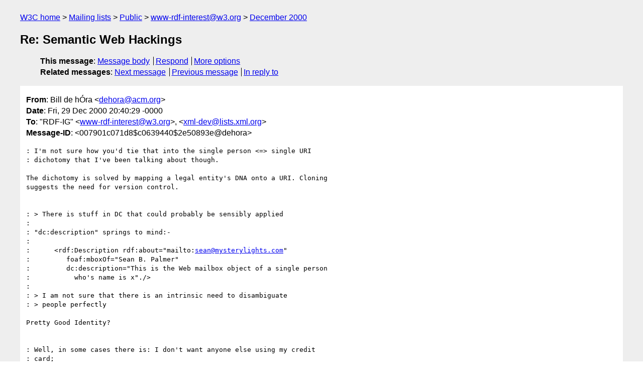

--- FILE ---
content_type: text/html
request_url: https://lists.w3.org/Archives/Public/www-rdf-interest/2000Dec/0200.html
body_size: 3213
content:
<!DOCTYPE html>
<html xmlns="http://www.w3.org/1999/xhtml" lang="en">
<head>
<meta charset="iso-8859-1" />
<meta name="viewport" content="width=device-width, initial-scale=1" />
<meta name="generator" content="hypermail 3.0.0, see https://github.com/hypermail-project/hypermail/" />
<title>Re: Semantic Web Hackings from Bill de hÓra on 2000-12-29 (www-rdf-interest@w3.org from December 2000)</title>
<meta name="Author" content="Bill de hÓra (dehora&#x40;&#0097;&#0099;&#0109;&#0046;&#0111;&#0114;&#0103;)" />
<meta name="Subject" content="Re: Semantic Web Hackings" />
<meta name="Date" content="2000-12-29" />
<link rel="stylesheet" title="Normal view" href="/assets/styles/public.css" />
<link rel="help" href="/Help/" />
<link rel="start" href="../" title="www-rdf-interest@w3.org archives" />
<script defer="defer" src="/assets/js/archives.js"></script>
</head>
<body class="message">
<header class="head">
<nav class="breadcrumb" id="upper">
  <ul>
    <li><a href="https://www.w3.org/">W3C home</a></li>
    <li><a href="/">Mailing lists</a></li>
    <li><a href="../../">Public</a></li>
    <li><a href="../" rel="start">www-rdf-interest@w3.org</a></li>
    <li><a href="./" rel="contents">December 2000</a></li>
  </ul>
</nav>
<h1>Re: Semantic Web Hackings</h1>
<!-- received="Fri Dec 29 15:51:07 2000" -->
<!-- isoreceived="20001229155107" -->
<!-- sent="Fri, 29 Dec 2000 20:40:29 -0000" -->
<!-- isosent="20001229204029" -->
<!-- name="Bill de hÓra" -->
<!-- email="dehora&#x40;&#0097;&#0099;&#0109;&#0046;&#0111;&#0114;&#0103;" -->
<!-- subject="Re: Semantic Web Hackings" -->
<!-- id="007901c071d8$c0639440$2e50893e@dehora" -->
<!-- charset="iso-8859-1" -->
<!-- inreplyto="012e01c0710b$36d23a60$1ce493c3&#64;z5n9x1" -->
<!-- expires="-1" -->
<nav id="navbar">
<ul class="links hmenu_container">
<li>
<span class="heading">This message</span>: <ul class="hmenu"><li><a href="#start" id="options1">Message body</a></li>
<li><a href="mailto:www-rdf-interest&#x40;&#0119;&#0051;&#0046;&#0111;&#0114;&#0103;?Subject=Re%3A%20Semantic%20Web%20Hackings&amp;In-Reply-To=%3C007901c071d8%24c0639440%242e50893e%40dehora%3E&amp;References=%3C007901c071d8%24c0639440%242e50893e%40dehora%3E">Respond</a></li>
<li><a href="#options3">More options</a></li>
</ul></li>
<li>
<span class="heading">Related messages</span>: <ul class="hmenu">
<!-- unext="start" -->
<li><a href="0201.html">Next message</a></li>
<li><a href="0199.html">Previous message</a></li>
<li><a href="0188.html">In reply to</a></li>
<!-- unextthread="start" -->
<!-- ureply="end" -->
</ul></li>
</ul>
</nav>
</header>
<!-- body="start" -->
<main class="mail">
<ul class="headers" aria-label="message headers">
<li><span class="from">
<span class="heading">From</span>: Bill de hÓra &lt;<a href="mailto:dehora&#x40;&#0097;&#0099;&#0109;&#0046;&#0111;&#0114;&#0103;?Subject=Re%3A%20Semantic%20Web%20Hackings&amp;In-Reply-To=%3C007901c071d8%24c0639440%242e50893e%40dehora%3E&amp;References=%3C007901c071d8%24c0639440%242e50893e%40dehora%3E">dehora&#x40;&#0097;&#0099;&#0109;&#0046;&#0111;&#0114;&#0103;</a>&gt;
</span></li>
<li><span class="date"><span class="heading">Date</span>: Fri, 29 Dec 2000 20:40:29 -0000</span></li>
<li><span class="to"><span class="heading">To</span>: &quot;RDF-IG&quot; &lt;<a href="mailto:www-rdf-interest&#x40;&#0119;&#0051;&#0046;&#0111;&#0114;&#0103;?Subject=Re%3A%20Semantic%20Web%20Hackings&amp;In-Reply-To=%3C007901c071d8%24c0639440%242e50893e%40dehora%3E&amp;References=%3C007901c071d8%24c0639440%242e50893e%40dehora%3E">www-rdf-interest&#x40;&#0119;&#0051;&#0046;&#0111;&#0114;&#0103;</a>&gt;, &lt;<a href="mailto:xml-dev&#x40;&#0108;&#0105;&#0115;&#0116;&#0115;&#0046;&#0120;&#0109;&#0108;&#0046;&#0111;&#0114;&#0103;?Subject=Re%3A%20Semantic%20Web%20Hackings&amp;In-Reply-To=%3C007901c071d8%24c0639440%242e50893e%40dehora%3E&amp;References=%3C007901c071d8%24c0639440%242e50893e%40dehora%3E">xml-dev&#x40;&#0108;&#0105;&#0115;&#0116;&#0115;&#0046;&#0120;&#0109;&#0108;&#0046;&#0111;&#0114;&#0103;</a>&gt;
</span></li>
<li><span class="message-id"><span class="heading">Message-ID</span>: &lt;007901c071d8$c0639440$2e50893e@dehora&gt;
</span></li>
</ul>
<pre id="start" class="body">
: I'm not sure how you'd tie that into the single person &lt;=&gt; single URI
: dichotomy that I've been talking about though.

The dichotomy is solved by mapping a legal entity's DNA onto a URI. Cloning
suggests the need for version control.


: &gt; There is stuff in DC that could probably be sensibly applied
:
: &quot;dc:description&quot; springs to mind:-
:
:      &lt;rdf:Description rdf:about=&quot;mailto:<a href="mailto:sean&#x40;&#0109;&#0121;&#0115;&#0116;&#0101;&#0114;&#0121;&#0108;&#0105;&#0103;&#0104;&#0116;&#0115;&#0046;&#0099;&#0111;&#0109;?Subject=Re%3A%20Semantic%20Web%20Hackings&amp;In-Reply-To=%3C007901c071d8%24c0639440%242e50893e%40dehora%3E&amp;References=%3C007901c071d8%24c0639440%242e50893e%40dehora%3E">sean&#x40;&#0109;&#0121;&#0115;&#0116;&#0101;&#0114;&#0121;&#0108;&#0105;&#0103;&#0104;&#0116;&#0115;&#0046;&#0099;&#0111;&#0109;</a>&quot;
:         foaf:mboxOf=&quot;Sean B. Palmer&quot;
:         dc:description=&quot;This is the Web mailbox object of a single person
:           who's name is x&quot;./&gt;
:
: &gt; I am not sure that there is an intrinsic need to disambiguate
: &gt; people perfectly

Pretty Good Identity?


: Well, in some cases there is: I don't want anyone else using my credit
: card;

It's not our card, we're just one person who has been issued with it by a
third party (the card owner). How we speak about such is important:
conflating things and references to things may cause philosofiscal distress.
For example if we cancel our card, do we want to cancel the account? If we
have a credit card we are already known to be us by that third party. Which
we we are, or were, at transaction time is another matter. And the card
itself isn't important (it's just a token, easily broken). Access to the
account the card references is what matters. Proving that the entity
operating over the account via a card reference at any given transaction is
indeed one of the us's intended by the real card owning third party is very
difficult and how much work you or we want to expend on verifiying the
operator will depend on an what risk levels are considred acceptable.
Identity is not a sure thing.


: &gt; I am pretty sure that danbri's stuff uses mailto: and web pages as
: &gt; &quot;tags&quot; for a person. If you add a date to a statement then you can
: &gt; say &quot;{mailto:<a href="mailto:charlesn&#x40;&#0115;&#0117;&#0110;&#0114;&#0105;&#0115;&#0101;&#0046;&#0115;&#0114;&#0108;&#0046;&#0114;&#0109;&#0105;&#0116;&#0046;&#0101;&#0100;&#0117;&#0046;&#0097;&#0117;?Subject=Re%3A%20Semantic%20Web%20Hackings&amp;In-Reply-To=%3C007901c071d8%24c0639440%242e50893e%40dehora%3E&amp;References=%3C007901c071d8%24c0639440%242e50893e%40dehora%3E">charlesn&#x40;&#0115;&#0117;&#0110;&#0114;&#0105;&#0115;&#0101;&#0046;&#0115;&#0114;&#0108;&#0046;&#0114;&#0109;&#0105;&#0116;&#0046;&#0101;&#0100;&#0117;&#0046;&#0097;&#0117;</a> in december 1997}
: &gt; refers to {mailto:<a href="mailto:charles&#x40;&#0119;&#0051;&#0046;&#0111;&#0114;&#0103;?Subject=Re%3A%20Semantic%20Web%20Hackings&amp;In-Reply-To=%3C007901c071d8%24c0639440%242e50893e%40dehora%3E&amp;References=%3C007901c071d8%24c0639440%242e50893e%40dehora%3E">charles&#x40;&#0119;&#0051;&#0046;&#0111;&#0114;&#0103;</a> in December 2000}&quot; and then
: &gt; that either of those is the same as ...
:
: Yes: this is the Ontology and Logical layer that I was talking about.

An ontology and logical layer is just gravy. What's needed is a social and
legal framework that can be adequately melded with a computer system.


: 1) mailto:<a href="mailto:sean&#x40;&#0109;&#0121;&#0115;&#0116;&#0101;&#0114;&#0121;&#0108;&#0105;&#0103;&#0104;&#0116;&#0115;&#0046;&#0099;&#0111;&#0109;?Subject=Re%3A%20Semantic%20Web%20Hackings&amp;In-Reply-To=%3C007901c071d8%24c0639440%242e50893e%40dehora%3E&amp;References=%3C007901c071d8%24c0639440%242e50893e%40dehora%3E">sean&#x40;&#0109;&#0121;&#0115;&#0116;&#0101;&#0114;&#0121;&#0108;&#0105;&#0103;&#0104;&#0116;&#0115;&#0046;&#0099;&#0111;&#0109;</a> represents Sean B. Palmer
: 2) This is a definitve address as of todays date
: 3) This URI (that represents me) has these properties
: 4) You may make logical assumptions about these properties if that is
: allowed by their Schema.
:
: Problems: Do I have to backlink if I no longer control that server/email
: box?

Well no, you have to refresh. You have to update the processors and data
that assume you still control that box. This is a classic data integrity
issue, not solvable by RDF. Mind you, updating a global information network
is a tough one.


: All of these current properties are reified...is there no way to make
: some more sense of all of these using other RDF principles? What is the
: most secure way to assert that a URI is under the control of person x?

A verfication by a notary, or other distinguished legal entity.


: What
: practical uses are there *today* of making SW assertions about a
: mailbox/person?

Since we can say anything about anything, how about identity theft. No such
thing as bad publicity :)

--
I'm saying Bill de hÓra said this
</pre>
<p class="received"><span class="heading">Received on</span> Friday, 29 December 2000 15:51:07 UTC</p>
</main>
<!-- body="end" -->
<footer class="foot">
<nav id="navbarfoot">
<ul class="links hmenu_container">
<li><span class="heading">This message</span>: <span class="message_body"><a href="#start">Message body</a></span></li>
<!-- lnext="start" -->
<li><span class="heading">Next message</span>: <a href="0201.html">McBride, Brian: "RE: poll: a graph is a set of statements"</a></li>
<li><span class="heading">Previous message</span>: <a href="0199.html">Bill de h&#0211;ra: "Re: Klyne Contexts: 3. Statements sets in RDF"</a></li>
<li><span class="heading">In reply to</span>: <a href="0188.html">Sean B. Palmer: "Re: Semantic Web Hackings"</a></li>
<!-- lnextthread="start" -->
<!-- lreply="end" -->
</ul>
<ul class="links hmenu_container">
<li id="options3"><span class="heading">Mail actions</span>: <ul class="hmenu"><li><a href="mailto:www-rdf-interest&#x40;&#0119;&#0051;&#0046;&#0111;&#0114;&#0103;?Subject=Re%3A%20Semantic%20Web%20Hackings&amp;In-Reply-To=%3C007901c071d8%24c0639440%242e50893e%40dehora%3E&amp;References=%3C007901c071d8%24c0639440%242e50893e%40dehora%3E">respond to this message</a></li>
<li><a href="mailto:www-rdf-interest&#x40;&#0119;&#0051;&#0046;&#0111;&#0114;&#0103;">mail a new topic</a></li></ul></li>
<li><span class="heading">Contemporary messages sorted</span>: <ul class="hmenu"><li><a href="index.html#msg200">by date</a></li>
<li><a href="thread.html#msg200">by thread</a></li>
<li><a href="subject.html#msg200">by subject</a></li>
<li><a href="author.html#msg200">by author</a></li>
</ul></li>
<li><span class="heading">Help</span>: <ul class="hmenu">
    <li><a href="/Help/" rel="help">how to use the archives</a></li>
    <li><a href="https://www.w3.org/Search/Mail/Public/search?type-index=www-rdf-interest&amp;index-type=t">search the archives</a></li>
</ul>
</li>
</ul>
</nav>
<!-- trailer="footer" -->
<p class="colophon">
This archive was generated by <a href="https://github.com/hypermail-project/hypermail/">hypermail 3.0.0</a>: Thursday, 13 July 2023 17:27:12 UTC
</p>
</footer>
</body>
</html>
